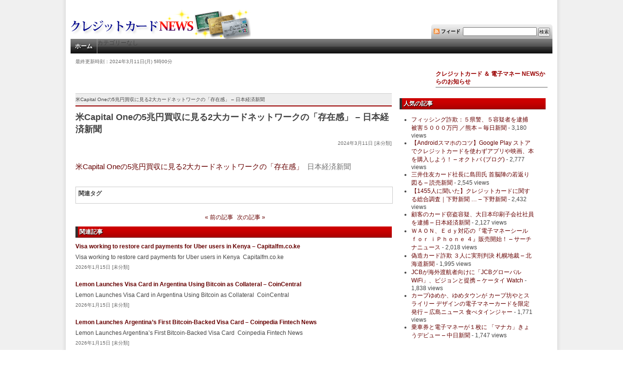

--- FILE ---
content_type: text/html; charset=UTF-8
request_url: https://card-news.com/286682.html
body_size: 7171
content:
<?xml version="1.0" encoding="utf-8"?>
<!DOCTYPE html PUBLIC "-//W3C//DTD XHTML 1.0 Transitional//EN" "http://www.w3.org/TR/xhtml1/DTD/xhtml1-transitional.dtd">
<html xmlns="http://www.w3.org/1999/xhtml" dir="ltr" lang="ja" xml:lang="ja">
<head>
<meta http-equiv="X-UA-Compatible" content="IE=emulateIE7" />
<meta http-equiv="content-type" content="text/html; charset=UTF-8" />
<meta http-equiv="content-script-type" content="text/javascript" />
<meta http-equiv="content-style-type" content="text/css" />
<title>米Capital Oneの5兆円買収に見る2大カードネットワークの「存在感」 &#8211; 日本経済新聞 | クレジットカード ＆ 電子マネー NEWS ： 最新のクレジットカードがわかる</title>
<link rel="stylesheet" href="https://card-news.com/wp-content/themes/portal_pure/style.css" type="text/css" media="screen" />
<link rel="alternate" type="application/rss+xml" title="クレジットカード ＆ 電子マネー NEWS RSS Feed" href="https://card-news.com/feed" />
<link rel="shortcut icon" href="https://card-news.com/wp-content/themes/portal_pure/img/favicon.ico" />
<link rel="pingback" href="https://card-news.com/xmlrpc.php" />
<script type="text/javascript" src="https://card-news.com/wp-content/themes/portal_pure/js/swfobject.js"></script>
<link rel='stylesheet' id='tweetable-frontend-css'  href='https://card-news.com/wp-content/plugins/tweetable/main_css.css?ver=3.0.5' type='text/css' media='all' />
<link rel='stylesheet' id='lightboxStyle-css'  href='https://card-news.com/wp-content/plugins/lightbox-plus/css/shadowed/colorbox.css?ver=2.0.2' type='text/css' media='screen' />
<script type='text/javascript' src='https://card-news.com/wp-includes/js/jquery/jquery.js?ver=1.4.2'></script>
<link rel="EditURI" type="application/rsd+xml" title="RSD" href="https://card-news.com/xmlrpc.php?rsd" />
<link rel="wlwmanifest" type="application/wlwmanifest+xml" href="https://card-news.com/wp-includes/wlwmanifest.xml" /> 
<link rel='index' title='クレジットカード ＆ 電子マネー NEWS' href='https://card-news.com' />
<link rel='start' title='“クレジットカード所得控除廃止を止めること” &#8211; innolife.net' href='https://card-news.com/14.html' />
<link rel='prev' title='クレジットカードを申し込みたいけれどパート先や夫の職場に在籍確認の電話が入ると困ります。どうにもならないの &#8230; &#8211; Yahoo!ニュース' href='https://card-news.com/286678.html' />
<link rel='next' title='ニコニコ、アメックスのクレカ決済を一時停止へ Mastercardに続き“規制の波”懸念の声（オタク総研） &#8211; Yahoo!ニュース &#8211; Yahoo!ニュース' href='https://card-news.com/286685.html' />
<meta name="generator" content="WordPress 3.0.5" />
<link rel='shortlink' href='https://card-news.com/?p=286682' />

<!-- All in One SEO Pack 1.6.14.5 by Michael Torbert of Semper Fi Web Design[506,688] -->
<meta name="description" content="米Capital Oneの5兆円買収に見る2大カードネットワークの「存在感」&nbsp;&nbsp;日本経済新聞" />
<link rel="canonical" href="https://card-news.com/286682.html" />
<!-- /all in one seo pack -->

<!-- Start Of Script Generated By WP-PostViews -->
<script type="text/javascript">
/* <![CDATA[ */
jQuery.ajax({type:'GET',url:'https://card-news.com/wp-admin/admin-ajax.php',data:'postviews_id=286682&action=postviews',cache:false});/* ]]> */
</script>
<!-- End Of Script Generated By WP-PostViews -->
<style type="text/css">.broken_link, a.broken_link {
	text-decoration: line-through;
}</style>
</head>

<body>
<!-- wrapper ***************************************** -->
<div id="wrapper">


<!-- header ***************************************** -->
<div id="header">
<h1><a href="https://card-news.com"><img src="https://card-news.com/wp-content/themes/portal_pure/img/layout/logo.gif" alt="クレジットカード ＆ 電子マネー NEWS｜クレジットカードと電子マネーの最新情報を提供します。" /></a></h1>

<!-- head_widget ***************************************** -->
<div id="head_widget">
			
			<div class="execphpwidget"><ul>
<li><a href="https://card-news.com/feed" class="icon_rss" target="_blank">フィード</a></li>
</ul>
<!-- search ****** -->
<div class="searchBox"> 
<form role="search" method="get" id="searchform" action="https://card-news.com" >
<input type="text" value="" name="s" id="s" class="searchText" />
<input name="submit" type="submit" class="searchBtn" alt="検索" value="検索" id="submit" />
</form> 
</div></div>
		</div><!-- head_widget END -->
</div><!-- header END -->

<div class="mainMenu">
<ul>
<li><a href="https://card-news.com/">ホーム</a></li>
<li>カテゴリーなし</li></ul>
</div>


<div id="contents">

<div id="infoBlock" class="clearfix">
<p class="update">最終更新時刻：2024年3月11日(月) 5時00分</p>
<div class="adWide">
			
			<div class="execphpwidget"></div>
		</div><!--adWide END--><div class="topInfo">
<p class="caption">クレジットカード ＆ 電子マネー NEWSからのお知らせ</p>
<ul>
</ul>
</div>
</div><!-- infoBlock END -->

<div id="mainBlock">
<div id="breadcrumb">
<!-- Breadcrumb NavXT 3.5.1 -->
米Capital Oneの5兆円買収に見る2大カードネットワークの「存在感」 &#8211; 日本経済新聞</div>

<div class="entry">
<div class="entryHead">
<h2 class="caption_single">米Capital Oneの5兆円買収に見る2大カードネットワークの「存在感」 &#8211; 日本経済新聞</h2>
<div class="metadata right">
2024年3月11日 [未分類]
</div>
</div>


<div class="entryBody">
<a href="https://news.google.com/rss/articles/CBMiPGh0dHBzOi8veHRlY2gubmlra2VpLmNvbS9hdGNsL254dC9jb2x1bW4vMTgvMDExMTUvMDMwNzAwMDYwL9IBAA?oc=5" >米Capital Oneの5兆円買収に見る2大カードネットワークの「存在感」</a>&nbsp;&nbsp;<font color="#6f6f6f">日本経済新聞</font></div>

<div class="tags">
<p>関連タグ</p>
<ul>
</ul>
</div>



<div class="navigation">
<span class="prev"><a href="https://card-news.com/286678.html" rel="prev">&laquo; 前の記事</a></span>
<span class="next"><a href="https://card-news.com/286685.html" rel="next">次の記事 &raquo;</a></span>
</div>

<h3 class="caption_2">関連記事</h3>
<div class="summary">
<h3><a href="https://card-news.com/297138.html">
Visa working to restore card payments for Uber users in Kenya &#8211; Capitalfm.co.ke</a></h3>
<p>Visa working to restore card payments for Uber users in Kenya&nbsp;&nbsp;Capitalfm.co.ke</p>
<div class="metadata">2026年1月15日 [未分類]</div>
</div>
<div class="summary">
<h3><a href="https://card-news.com/297134.html">
Lemon Launches Visa Card in Argentina Using Bitcoin as Collateral &#8211; CoinCentral</a></h3>
<p>Lemon Launches Visa Card in Argentina Using Bitcoin as Collateral&nbsp;&nbsp;CoinCentral</p>
<div class="metadata">2026年1月15日 [未分類]</div>
</div>
<div class="summary">
<h3><a href="https://card-news.com/297135.html">
Lemon Launches Argentina’s First Bitcoin-Backed Visa Card &#8211; Coinpedia Fintech News</a></h3>
<p>Lemon Launches Argentina’s First Bitcoin-Backed Visa Card&nbsp;&nbsp;Coinpedia Fintech News</p>
<div class="metadata">2026年1月15日 [未分類]</div>
</div>
<div class="summary">
<h3><a href="https://card-news.com/297142.html">
Argentina Gets Its First Bitcoin-Backed Visa Card &#8211; Coinpedia</a></h3>
<p>Argentina Gets Its First Bitcoin-Backed Visa Card&nbsp;&nbsp;Coinpedia</p>
<div class="metadata">2026年1月15日 [未分類]</div>
</div>
<div class="summary">
<h3><a href="https://card-news.com/297141.html">
Argentina Gets Its First Bitcoin-Backed Visa Card &#8211; Coinpedia</a></h3>
<p>Argentina Gets Its First Bitcoin-Backed Visa Card&nbsp;&nbsp;Coinpedia</p>
<div class="metadata">2026年1月15日 [未分類]</div>
</div>

</div>

</div><!-- mainBlock END -->

<div id="sideBlock">

			
			<div class="execphpwidget"></div>
		

<div id="sidebar1">

<div class="contentsBox">
<h3 class="caption_2">人気の記事</h3>
<div class="contentsBody">
<ul>
<li><a href="https://card-news.com/762.html"  title="フィッシング詐欺：５県警、５容疑者を逮捕 被害５０００万円 ／熊本 &#8211; 毎日新聞">フィッシング詐欺：５県警、５容疑者を逮捕 被害５０００万円 ／熊本 &#8211; 毎日新聞</a> - 3,180 views</li><li><a href="https://card-news.com/12715.html"  title="【Androidスマホのコツ】Google Play ストアでクレジットカードを使わずアプリや映画、本を購入しよう！ &#8211; オクトバ (ブログ)">【Androidスマホのコツ】Google Play ストアでクレジットカードを使わずアプリや映画、本を購入しよう！ &#8211; オクトバ (ブログ)</a> - 2,777 views</li><li><a href="https://card-news.com/220.html"  title="三井住友カード社長に島田氏 首脳陣の若返り図る &#8211; 読売新聞">三井住友カード社長に島田氏 首脳陣の若返り図る &#8211; 読売新聞</a> - 2,545 views</li><li><a href="https://card-news.com/276264.html"  title="【1455人に聞いた】クレジットカードに関する総合調査｜下野新聞 &#8230; &#8211; 下野新聞">【1455人に聞いた】クレジットカードに関する総合調査｜下野新聞 &#8230; &#8211; 下野新聞</a> - 2,432 views</li><li><a href="https://card-news.com/7902.html"  title="顧客のカード窃盗容疑、大日本印刷子会社社員を逮捕 &#8211; 日本経済新聞">顧客のカード窃盗容疑、大日本印刷子会社社員を逮捕 &#8211; 日本経済新聞</a> - 2,127 views</li><li><a href="https://card-news.com/80.html"  title="ＷＡＯＮ、Ｅｄｙ対応の『電子マネーシール ｆｏｒ ｉＰｈｏｎｅ ４』販売開始！ &#8211; サーチナニュース">ＷＡＯＮ、Ｅｄｙ対応の『電子マネーシール ｆｏｒ ｉＰｈｏｎｅ ４』販売開始！ &#8211; サーチナニュース</a> - 2,018 views</li><li><a href="https://card-news.com/190.html"  title="偽造カード詐欺 ３人に実刑判決 札幌地裁 &#8211; 北海道新聞">偽造カード詐欺 ３人に実刑判決 札幌地裁 &#8211; 北海道新聞</a> - 1,995 views</li><li><a href="https://card-news.com/13839.html"  title="JCBが海外渡航者向けに「JCBグローバルWiFi」、ビジョンと提携 &#8211; ケータイ Watch">JCBが海外渡航者向けに「JCBグローバルWiFi」、ビジョンと提携 &#8211; ケータイ Watch</a> - 1,838 views</li><li><a href="https://card-news.com/8066.html"  title="カープゆめか、ゆめタウンが カープ坊やとスライリー デザインの電子マネーカードを限定発行 &#8211; 広島ニュース 食べタインジャー">カープゆめか、ゆめタウンが カープ坊やとスライリー デザインの電子マネーカードを限定発行 &#8211; 広島ニュース 食べタインジャー</a> - 1,771 views</li><li><a href="https://card-news.com/27.html"  title="乗車券と電子マネーが１枚に 「マナカ」きょうデビュー &#8211; 中日新聞">乗車券と電子マネーが１枚に 「マナカ」きょうデビュー &#8211; 中日新聞</a> - 1,747 views</li></ul>
</div></div>
<div class="contentsBox">
<h3 class="caption_2">旬なキーワード</h3>
<div class="contentsBody">
<div><a href='https://card-news.com/tag/%e3%82%a2%e3%83%97%e3%83%aa' class='tag-link-21401' title='173件のトピック' style='font-size: 9.037037037037pt;'>アプリ</a>
<a href='https://card-news.com/tag/%e3%82%ad%e3%83%a3%e3%83%83%e3%82%b7%e3%83%a5%e3%83%ac%e3%82%b9' class='tag-link-23701' title='659件のトピック' style='font-size: 16.555555555556pt;'>キャッシュレス</a>
<a href='https://card-news.com/tag/%e3%82%ad%e3%83%a3%e3%83%b3%e3%83%9a%e3%83%bc%e3%83%b3' class='tag-link-21345' title='185件のトピック' style='font-size: 9.4259259259259pt;'>キャンペーン</a>
<a href='https://card-news.com/tag/%e3%82%af%e3%83%ac%e3%82%b8%e3%83%83%e3%83%88' class='tag-link-21226' title='1,650件のトピック' style='font-size: 21.740740740741pt;'>クレジット</a>
<a href='https://card-news.com/tag/%e3%82%b3%e3%83%b3%e3%83%93%e3%83%8b' class='tag-link-21298' title='149件のトピック' style='font-size: 8.2592592592593pt;'>コンビニ</a>
<a href='https://card-news.com/tag/%e3%82%b9%e3%83%9e%e3%83%9b' class='tag-link-21474' title='273件のトピック' style='font-size: 11.62962962963pt;'>スマホ</a>
<a href='https://card-news.com/tag/%e3%83%89%e3%83%83%e3%83%88%e3%82%b3%e3%83%a0' class='tag-link-22721' title='147件のトピック' style='font-size: 8.1296296296296pt;'>ドットコム</a>
<a href='https://card-news.com/tag/%e3%83%8b%e3%83%95%e3%83%86%e3%82%a3' class='tag-link-23821' title='303件のトピック' style='font-size: 12.148148148148pt;'>ニフティ</a>
<a href='https://card-news.com/tag/%e3%83%97%e3%83%ac%e3%82%b9%e3%83%aa%e3%83%aa%e3%83%bc%e3%82%b9' class='tag-link-21458' title='166件のトピック' style='font-size: 8.7777777777778pt;'>プレスリリース</a>
<a href='https://card-news.com/tag/%e3%83%9d%e3%82%a4%e3%83%b3%e3%83%88' class='tag-link-21303' title='507件のトピック' style='font-size: 15.12962962963pt;'>ポイント</a>
<a href='https://card-news.com/tag/%e3%83%9e%e3%83%8d%e3%83%bc' class='tag-link-21296' title='1,754件のトピック' style='font-size: 22pt;'>マネー</a>
<a href='https://card-news.com/tag/%e4%b8%8d%e6%ad%a3' class='tag-link-21373' title='178件のトピック' style='font-size: 9.1666666666667pt;'>不正</a>
<a href='https://card-news.com/tag/%e5%b0%8e%e5%85%a5' class='tag-link-21460' title='320件のトピック' style='font-size: 12.537037037037pt;'>導入</a>
<a href='https://card-news.com/tag/%e6%8f%90%e6%90%ba' class='tag-link-21288' title='222件のトピック' style='font-size: 10.462962962963pt;'>提携</a>
<a href='https://card-news.com/tag/%e6%99%82%e4%ba%8b%e9%80%9a%e4%bf%a1' class='tag-link-21808' title='864件のトピック' style='font-size: 18.111111111111pt;'>時事通信</a>
<a href='https://card-news.com/tag/%e6%b1%ba%e6%b8%88' class='tag-link-21359' title='1,125件のトピック' style='font-size: 19.537037037037pt;'>決済</a>
<a href='https://card-news.com/tag/%e7%8f%be%e9%87%91' class='tag-link-21292' title='145件のトピック' style='font-size: 8pt;'>現金</a>
<a href='https://card-news.com/tag/%e7%99%ba%e8%a1%8c' class='tag-link-21291' title='322件のトピック' style='font-size: 12.537037037037pt;'>発行</a>
<a href='https://card-news.com/tag/%e9%80%ae%e6%8d%95' class='tag-link-21530' title='219件のトピック' style='font-size: 10.333333333333pt;'>逮捕</a>
<a href='https://card-news.com/tag/%e9%82%84%e5%85%83' class='tag-link-21520' title='229件のトピック' style='font-size: 10.592592592593pt;'>還元</a>
<a href='https://card-news.com/tag/and' class='tag-link-21143' title='398件のトピック' style='font-size: 13.703703703704pt;'>and</a>
<a href='https://card-news.com/tag/best' class='tag-link-21134' title='143件のトピック' style='font-size: 8pt;'>best</a>
<a href='https://card-news.com/tag/biglobe' class='tag-link-22318' title='259件のトピック' style='font-size: 11.240740740741pt;'>BIGLOBE</a>
<a href='https://card-news.com/tag/business' class='tag-link-21145' title='176件のトピック' style='font-size: 9.1666666666667pt;'>Business</a>
<a href='https://card-news.com/tag/card' class='tag-link-21130' title='1,243件のトピック' style='font-size: 20.055555555556pt;'>card</a>
<a href='https://card-news.com/tag/cards' class='tag-link-21137' title='292件のトピック' style='font-size: 12.018518518519pt;'>cards</a>
<a href='https://card-news.com/tag/credit' class='tag-link-21136' title='641件のトピック' style='font-size: 16.425925925926pt;'>credit</a>
<a href='https://card-news.com/tag/crypto' class='tag-link-21273' title='190件のトピック' style='font-size: 9.5555555555556pt;'>Crypto</a>
<a href='https://card-news.com/tag/debit' class='tag-link-21166' title='145件のトピック' style='font-size: 8pt;'>Debit</a>
<a href='https://card-news.com/tag/how' class='tag-link-21701' title='145件のトピック' style='font-size: 8pt;'>How</a>
<a href='https://card-news.com/tag/in' class='tag-link-21175' title='409件のトピック' style='font-size: 13.833333333333pt;'>in</a>
<a href='https://card-news.com/tag/jcb' class='tag-link-21281' title='375件のトピック' style='font-size: 13.444444444444pt;'>JCB</a>
<a href='https://card-news.com/tag/new' class='tag-link-21254' title='169件のトピック' style='font-size: 8.9074074074074pt;'>new</a>
<a href='https://card-news.com/tag/of' class='tag-link-21127' title='286件のトピック' style='font-size: 11.888888888889pt;'>of</a>
<a href='https://card-news.com/tag/on' class='tag-link-21123' title='179件のトピック' style='font-size: 9.2962962962963pt;'>on</a>
<a href='https://card-news.com/tag/pay' class='tag-link-21121' title='258件のトピック' style='font-size: 11.240740740741pt;'>Pay</a>
<a href='https://card-news.com/tag/pr' class='tag-link-21456' title='143件のトピック' style='font-size: 8pt;'>PR</a>
<a href='https://card-news.com/tag/rewards' class='tag-link-21135' title='157件のトピック' style='font-size: 8.5185185185185pt;'>rewards</a>
<a href='https://card-news.com/tag/the' class='tag-link-21133' title='590件のトピック' style='font-size: 15.907407407407pt;'>The</a>
<a href='https://card-news.com/tag/times' class='tag-link-21457' title='170件のトピック' style='font-size: 8.9074074074074pt;'>TIMES</a>
<a href='https://card-news.com/tag/to' class='tag-link-21125' title='758件のトピック' style='font-size: 17.333333333333pt;'>to</a>
<a href='https://card-news.com/tag/visa' class='tag-link-21180' title='1,257件のトピック' style='font-size: 20.185185185185pt;'>Visa</a>
<a href='https://card-news.com/tag/with' class='tag-link-21185' title='299件のトピック' style='font-size: 12.148148148148pt;'>with</a>
<a href='https://card-news.com/tag/yahoo' class='tag-link-21534' title='543件のトピック' style='font-size: 15.518518518519pt;'>Yahoo</a>
<a href='https://card-news.com/tag/you' class='tag-link-21193' title='151件のトピック' style='font-size: 8.2592592592593pt;'>You</a></div>
</div></div>

</div><!--sidebar1 END-->

<div id="sidebar2">

<div class="contentsBox">
<h3 class="caption_1">過去の記事</h3>
<div class="contentsBody">
			
			<div class="execphpwidget"><ul class="wp-archives">
<li><strong><a href="https://card-news.com/date/2026">2026</a>: </strong> <a href="https://card-news.com/date/2026/01" title="January 2026">01</a> <span class="emptymonth">02</span> <span class="emptymonth">03</span> <span class="emptymonth">04</span> <span class="emptymonth">05</span> <span class="emptymonth">06</span> <span class="emptymonth">07</span> <span class="emptymonth">08</span> <span class="emptymonth">09</span> <span class="emptymonth">10</span> <span class="emptymonth">11</span> <span class="emptymonth">12</span> </li>
<li><strong><a href="https://card-news.com/date/2025">2025</a>: </strong> <a href="https://card-news.com/date/2025/01" title="January 2025">01</a> <a href="https://card-news.com/date/2025/02" title="February 2025">02</a> <a href="https://card-news.com/date/2025/03" title="March 2025">03</a> <a href="https://card-news.com/date/2025/04" title="April 2025">04</a> <a href="https://card-news.com/date/2025/05" title="May 2025">05</a> <a href="https://card-news.com/date/2025/06" title="June 2025">06</a> <a href="https://card-news.com/date/2025/07" title="July 2025">07</a> <a href="https://card-news.com/date/2025/08" title="August 2025">08</a> <a href="https://card-news.com/date/2025/09" title="September 2025">09</a> <a href="https://card-news.com/date/2025/10" title="October 2025">10</a> <a href="https://card-news.com/date/2025/11" title="November 2025">11</a> <a href="https://card-news.com/date/2025/12" title="December 2025">12</a> </li>
<li><strong><a href="https://card-news.com/date/2024">2024</a>: </strong> <a href="https://card-news.com/date/2024/01" title="January 2024">01</a> <a href="https://card-news.com/date/2024/02" title="February 2024">02</a> <a href="https://card-news.com/date/2024/03" title="March 2024">03</a> <a href="https://card-news.com/date/2024/04" title="April 2024">04</a> <a href="https://card-news.com/date/2024/05" title="May 2024">05</a> <a href="https://card-news.com/date/2024/06" title="June 2024">06</a> <a href="https://card-news.com/date/2024/07" title="July 2024">07</a> <a href="https://card-news.com/date/2024/08" title="August 2024">08</a> <a href="https://card-news.com/date/2024/09" title="September 2024">09</a> <a href="https://card-news.com/date/2024/10" title="October 2024">10</a> <a href="https://card-news.com/date/2024/11" title="November 2024">11</a> <a href="https://card-news.com/date/2024/12" title="December 2024">12</a> </li>
<li><strong><a href="https://card-news.com/date/2023">2023</a>: </strong> <a href="https://card-news.com/date/2023/01" title="January 2023">01</a> <a href="https://card-news.com/date/2023/02" title="February 2023">02</a> <a href="https://card-news.com/date/2023/03" title="March 2023">03</a> <a href="https://card-news.com/date/2023/04" title="April 2023">04</a> <a href="https://card-news.com/date/2023/05" title="May 2023">05</a> <a href="https://card-news.com/date/2023/06" title="June 2023">06</a> <a href="https://card-news.com/date/2023/07" title="July 2023">07</a> <a href="https://card-news.com/date/2023/08" title="August 2023">08</a> <a href="https://card-news.com/date/2023/09" title="September 2023">09</a> <a href="https://card-news.com/date/2023/10" title="October 2023">10</a> <a href="https://card-news.com/date/2023/11" title="November 2023">11</a> <a href="https://card-news.com/date/2023/12" title="December 2023">12</a> </li>
<li><strong><a href="https://card-news.com/date/2022">2022</a>: </strong> <a href="https://card-news.com/date/2022/01" title="January 2022">01</a> <a href="https://card-news.com/date/2022/02" title="February 2022">02</a> <a href="https://card-news.com/date/2022/03" title="March 2022">03</a> <a href="https://card-news.com/date/2022/04" title="April 2022">04</a> <a href="https://card-news.com/date/2022/05" title="May 2022">05</a> <a href="https://card-news.com/date/2022/06" title="June 2022">06</a> <a href="https://card-news.com/date/2022/07" title="July 2022">07</a> <a href="https://card-news.com/date/2022/08" title="August 2022">08</a> <a href="https://card-news.com/date/2022/09" title="September 2022">09</a> <a href="https://card-news.com/date/2022/10" title="October 2022">10</a> <a href="https://card-news.com/date/2022/11" title="November 2022">11</a> <a href="https://card-news.com/date/2022/12" title="December 2022">12</a> </li>
<li><strong><a href="https://card-news.com/date/2021">2021</a>: </strong> <a href="https://card-news.com/date/2021/01" title="January 2021">01</a> <a href="https://card-news.com/date/2021/02" title="February 2021">02</a> <a href="https://card-news.com/date/2021/03" title="March 2021">03</a> <a href="https://card-news.com/date/2021/04" title="April 2021">04</a> <a href="https://card-news.com/date/2021/05" title="May 2021">05</a> <a href="https://card-news.com/date/2021/06" title="June 2021">06</a> <a href="https://card-news.com/date/2021/07" title="July 2021">07</a> <a href="https://card-news.com/date/2021/08" title="August 2021">08</a> <a href="https://card-news.com/date/2021/09" title="September 2021">09</a> <a href="https://card-news.com/date/2021/10" title="October 2021">10</a> <a href="https://card-news.com/date/2021/11" title="November 2021">11</a> <a href="https://card-news.com/date/2021/12" title="December 2021">12</a> </li>
<li><strong><a href="https://card-news.com/date/2020">2020</a>: </strong> <a href="https://card-news.com/date/2020/01" title="January 2020">01</a> <a href="https://card-news.com/date/2020/02" title="February 2020">02</a> <a href="https://card-news.com/date/2020/03" title="March 2020">03</a> <a href="https://card-news.com/date/2020/04" title="April 2020">04</a> <a href="https://card-news.com/date/2020/05" title="May 2020">05</a> <a href="https://card-news.com/date/2020/06" title="June 2020">06</a> <a href="https://card-news.com/date/2020/07" title="July 2020">07</a> <a href="https://card-news.com/date/2020/08" title="August 2020">08</a> <a href="https://card-news.com/date/2020/09" title="September 2020">09</a> <a href="https://card-news.com/date/2020/10" title="October 2020">10</a> <a href="https://card-news.com/date/2020/11" title="November 2020">11</a> <a href="https://card-news.com/date/2020/12" title="December 2020">12</a> </li>
<li><strong><a href="https://card-news.com/date/2019">2019</a>: </strong> <a href="https://card-news.com/date/2019/01" title="January 2019">01</a> <a href="https://card-news.com/date/2019/02" title="February 2019">02</a> <a href="https://card-news.com/date/2019/03" title="March 2019">03</a> <a href="https://card-news.com/date/2019/04" title="April 2019">04</a> <a href="https://card-news.com/date/2019/05" title="May 2019">05</a> <a href="https://card-news.com/date/2019/06" title="June 2019">06</a> <a href="https://card-news.com/date/2019/07" title="July 2019">07</a> <a href="https://card-news.com/date/2019/08" title="August 2019">08</a> <a href="https://card-news.com/date/2019/09" title="September 2019">09</a> <a href="https://card-news.com/date/2019/10" title="October 2019">10</a> <a href="https://card-news.com/date/2019/11" title="November 2019">11</a> <a href="https://card-news.com/date/2019/12" title="December 2019">12</a> </li>
<li><strong><a href="https://card-news.com/date/2018">2018</a>: </strong> <a href="https://card-news.com/date/2018/01" title="January 2018">01</a> <a href="https://card-news.com/date/2018/02" title="February 2018">02</a> <a href="https://card-news.com/date/2018/03" title="March 2018">03</a> <a href="https://card-news.com/date/2018/04" title="April 2018">04</a> <a href="https://card-news.com/date/2018/05" title="May 2018">05</a> <a href="https://card-news.com/date/2018/06" title="June 2018">06</a> <a href="https://card-news.com/date/2018/07" title="July 2018">07</a> <a href="https://card-news.com/date/2018/08" title="August 2018">08</a> <a href="https://card-news.com/date/2018/09" title="September 2018">09</a> <a href="https://card-news.com/date/2018/10" title="October 2018">10</a> <a href="https://card-news.com/date/2018/11" title="November 2018">11</a> <a href="https://card-news.com/date/2018/12" title="December 2018">12</a> </li>
<li><strong><a href="https://card-news.com/date/2017">2017</a>: </strong> <a href="https://card-news.com/date/2017/01" title="January 2017">01</a> <a href="https://card-news.com/date/2017/02" title="February 2017">02</a> <a href="https://card-news.com/date/2017/03" title="March 2017">03</a> <a href="https://card-news.com/date/2017/04" title="April 2017">04</a> <a href="https://card-news.com/date/2017/05" title="May 2017">05</a> <a href="https://card-news.com/date/2017/06" title="June 2017">06</a> <a href="https://card-news.com/date/2017/07" title="July 2017">07</a> <a href="https://card-news.com/date/2017/08" title="August 2017">08</a> <a href="https://card-news.com/date/2017/09" title="September 2017">09</a> <a href="https://card-news.com/date/2017/10" title="October 2017">10</a> <a href="https://card-news.com/date/2017/11" title="November 2017">11</a> <a href="https://card-news.com/date/2017/12" title="December 2017">12</a> </li>
<li><strong><a href="https://card-news.com/date/2016">2016</a>: </strong> <a href="https://card-news.com/date/2016/01" title="January 2016">01</a> <a href="https://card-news.com/date/2016/02" title="February 2016">02</a> <a href="https://card-news.com/date/2016/03" title="March 2016">03</a> <a href="https://card-news.com/date/2016/04" title="April 2016">04</a> <a href="https://card-news.com/date/2016/05" title="May 2016">05</a> <a href="https://card-news.com/date/2016/06" title="June 2016">06</a> <a href="https://card-news.com/date/2016/07" title="July 2016">07</a> <a href="https://card-news.com/date/2016/08" title="August 2016">08</a> <a href="https://card-news.com/date/2016/09" title="September 2016">09</a> <a href="https://card-news.com/date/2016/10" title="October 2016">10</a> <a href="https://card-news.com/date/2016/11" title="November 2016">11</a> <a href="https://card-news.com/date/2016/12" title="December 2016">12</a> </li>
<li><strong><a href="https://card-news.com/date/2015">2015</a>: </strong> <a href="https://card-news.com/date/2015/01" title="January 2015">01</a> <a href="https://card-news.com/date/2015/02" title="February 2015">02</a> <a href="https://card-news.com/date/2015/03" title="March 2015">03</a> <a href="https://card-news.com/date/2015/04" title="April 2015">04</a> <a href="https://card-news.com/date/2015/05" title="May 2015">05</a> <a href="https://card-news.com/date/2015/06" title="June 2015">06</a> <a href="https://card-news.com/date/2015/07" title="July 2015">07</a> <a href="https://card-news.com/date/2015/08" title="August 2015">08</a> <a href="https://card-news.com/date/2015/09" title="September 2015">09</a> <a href="https://card-news.com/date/2015/10" title="October 2015">10</a> <a href="https://card-news.com/date/2015/11" title="November 2015">11</a> <a href="https://card-news.com/date/2015/12" title="December 2015">12</a> </li>
<li><strong><a href="https://card-news.com/date/2014">2014</a>: </strong> <a href="https://card-news.com/date/2014/01" title="January 2014">01</a> <a href="https://card-news.com/date/2014/02" title="February 2014">02</a> <a href="https://card-news.com/date/2014/03" title="March 2014">03</a> <a href="https://card-news.com/date/2014/04" title="April 2014">04</a> <a href="https://card-news.com/date/2014/05" title="May 2014">05</a> <a href="https://card-news.com/date/2014/06" title="June 2014">06</a> <a href="https://card-news.com/date/2014/07" title="July 2014">07</a> <a href="https://card-news.com/date/2014/08" title="August 2014">08</a> <a href="https://card-news.com/date/2014/09" title="September 2014">09</a> <a href="https://card-news.com/date/2014/10" title="October 2014">10</a> <a href="https://card-news.com/date/2014/11" title="November 2014">11</a> <a href="https://card-news.com/date/2014/12" title="December 2014">12</a> </li>
<li><strong><a href="https://card-news.com/date/2013">2013</a>: </strong> <a href="https://card-news.com/date/2013/01" title="January 2013">01</a> <a href="https://card-news.com/date/2013/02" title="February 2013">02</a> <a href="https://card-news.com/date/2013/03" title="March 2013">03</a> <a href="https://card-news.com/date/2013/04" title="April 2013">04</a> <a href="https://card-news.com/date/2013/05" title="May 2013">05</a> <a href="https://card-news.com/date/2013/06" title="June 2013">06</a> <a href="https://card-news.com/date/2013/07" title="July 2013">07</a> <a href="https://card-news.com/date/2013/08" title="August 2013">08</a> <a href="https://card-news.com/date/2013/09" title="September 2013">09</a> <a href="https://card-news.com/date/2013/10" title="October 2013">10</a> <a href="https://card-news.com/date/2013/11" title="November 2013">11</a> <a href="https://card-news.com/date/2013/12" title="December 2013">12</a> </li>
<li><strong><a href="https://card-news.com/date/2012">2012</a>: </strong> <a href="https://card-news.com/date/2012/01" title="January 2012">01</a> <a href="https://card-news.com/date/2012/02" title="February 2012">02</a> <a href="https://card-news.com/date/2012/03" title="March 2012">03</a> <a href="https://card-news.com/date/2012/04" title="April 2012">04</a> <a href="https://card-news.com/date/2012/05" title="May 2012">05</a> <a href="https://card-news.com/date/2012/06" title="June 2012">06</a> <a href="https://card-news.com/date/2012/07" title="July 2012">07</a> <a href="https://card-news.com/date/2012/08" title="August 2012">08</a> <a href="https://card-news.com/date/2012/09" title="September 2012">09</a> <a href="https://card-news.com/date/2012/10" title="October 2012">10</a> <a href="https://card-news.com/date/2012/11" title="November 2012">11</a> <a href="https://card-news.com/date/2012/12" title="December 2012">12</a> </li>
<li><strong><a href="https://card-news.com/date/2011">2011</a>: </strong> <span class="emptymonth">01</span> <a href="https://card-news.com/date/2011/02" title="February 2011">02</a> <a href="https://card-news.com/date/2011/03" title="March 2011">03</a> <a href="https://card-news.com/date/2011/04" title="April 2011">04</a> <a href="https://card-news.com/date/2011/05" title="May 2011">05</a> <a href="https://card-news.com/date/2011/06" title="June 2011">06</a> <a href="https://card-news.com/date/2011/07" title="July 2011">07</a> <a href="https://card-news.com/date/2011/08" title="August 2011">08</a> <a href="https://card-news.com/date/2011/09" title="September 2011">09</a> <a href="https://card-news.com/date/2011/10" title="October 2011">10</a> <a href="https://card-news.com/date/2011/11" title="November 2011">11</a> <a href="https://card-news.com/date/2011/12" title="December 2011">12</a> </li>
<li><strong><a href="https://card-news.com/date/2010">2010</a>: </strong> <span class="emptymonth">01</span> <span class="emptymonth">02</span> <span class="emptymonth">03</span> <span class="emptymonth">04</span> <a href="https://card-news.com/date/2010/05" title="May 2010">05</a> <span class="emptymonth">06</span> <span class="emptymonth">07</span> <span class="emptymonth">08</span> <span class="emptymonth">09</span> <span class="emptymonth">10</span> <span class="emptymonth">11</span> <span class="emptymonth">12</span> </li>
<li><strong><a href="https://card-news.com/date/2009">2009</a>: </strong> <span class="emptymonth">01</span> <span class="emptymonth">02</span> <a href="https://card-news.com/date/2009/03" title="March 2009">03</a> <a href="https://card-news.com/date/2009/04" title="April 2009">04</a> <span class="emptymonth">05</span> <span class="emptymonth">06</span> <span class="emptymonth">07</span> <a href="https://card-news.com/date/2009/08" title="August 2009">08</a> <span class="emptymonth">09</span> <span class="emptymonth">10</span> <a href="https://card-news.com/date/2009/11" title="November 2009">11</a> <span class="emptymonth">12</span> </li>
<li><strong><a href="https://card-news.com/date/2008">2008</a>: </strong> <a href="https://card-news.com/date/2008/01" title="January 2008">01</a> <span class="emptymonth">02</span> <span class="emptymonth">03</span> <span class="emptymonth">04</span> <span class="emptymonth">05</span> <span class="emptymonth">06</span> <span class="emptymonth">07</span> <span class="emptymonth">08</span> <span class="emptymonth">09</span> <span class="emptymonth">10</span> <span class="emptymonth">11</span> <span class="emptymonth">12</span> </li>
<li><strong><a href="https://card-news.com/date/2006">2006</a>: </strong> <span class="emptymonth">01</span> <span class="emptymonth">02</span> <span class="emptymonth">03</span> <span class="emptymonth">04</span> <a href="https://card-news.com/date/2006/05" title="May 2006">05</a> <span class="emptymonth">06</span> <span class="emptymonth">07</span> <span class="emptymonth">08</span> <span class="emptymonth">09</span> <span class="emptymonth">10</span> <span class="emptymonth">11</span> <span class="emptymonth">12</span> </li>
<li><strong><a href="https://card-news.com/date/2005">2005</a>: </strong> <span class="emptymonth">01</span> <span class="emptymonth">02</span> <span class="emptymonth">03</span> <span class="emptymonth">04</span> <span class="emptymonth">05</span> <a href="https://card-news.com/date/2005/06" title="June 2005">06</a> <span class="emptymonth">07</span> <span class="emptymonth">08</span> <span class="emptymonth">09</span> <span class="emptymonth">10</span> <span class="emptymonth">11</span> <span class="emptymonth">12</span> </li>
<li><strong><a href="https://card-news.com/date/2003">2003</a>: </strong> <span class="emptymonth">01</span> <span class="emptymonth">02</span> <span class="emptymonth">03</span> <span class="emptymonth">04</span> <span class="emptymonth">05</span> <a href="https://card-news.com/date/2003/06" title="June 2003">06</a> <span class="emptymonth">07</span> <span class="emptymonth">08</span> <span class="emptymonth">09</span> <span class="emptymonth">10</span> <span class="emptymonth">11</span> <span class="emptymonth">12</span> </li>
</ul></div>
		</div></div>

</div><!--sidebar2 END-->
</div><!--sideBlock END-->
</div><!--contents END-->

<div id="foot_widget">
<div id="execphp-7" class="widget">
			
			<div class="execphpwidget"><a href="https://paymentnavi.com/" target="_blank">ペイメントナビ</a> | <a href="https://www.sankeibiz.jp/top.htm" target="_blank">SankeiBiz</a> | <a href="https://news.mynavi.jp/" target="_blank">マイコミニュース</a> | <a href="https://www.itmedia.co.jp/news/" target="_blank">ITmedia ニュース</a></div>
		</div>
</div>
<div class="mainMenu">
<ul>
<li><a href="https://card-news.com/">ホーム</a></li>
<li>カテゴリーなし</li></ul>
</div>
<!-- footer ***************************************** -->
<div id="footer">
<div class="copyright">Copyright © 2003-2026 クレジットカード ＆ 電子マネー NEWS. All Rights Reserved2.</div>

</div><!--footer END-->
</div><!--wrapper END-->
<script type='text/javascript' src='https://card-news.com/wp-content/plugins/lightbox-plus/js/jquery.colorbox-min.js?ver=1.3.17.2'></script>
<!-- Lightbox Plus v2.3 - 2011.08.11 - Message: 0-->
<script type="text/javascript">
jQuery(document).ready(function($){
  $("a[rel*=lightbox]").colorbox({opacity:0.8});
});
</script>

<!-- twitter follow badge by go2web20 -->
<script src='http://www.go2web20.net/twitterfollowbadge/1.0/badge.js' type='text/javascript'></script><script type='text/javascript' charset='utf-8'><!--
tfb.account = 'cardnewsJP';
tfb.label = 'follow-us';
tfb.color = '#35ccff';
tfb.side = 'r';
tfb.top = 136;
tfb.showbadge();
--></script>
<!-- end of twitter follow badge -->

<span id="noscripttags"><noscript><a href="http://ac7.i2i.jp/bin/nojslink?00646668" target="_blank"><img src="http://ac7.i2i.jp/bin/nojs.php?00646668&amp;guid=ON" border="0" /></a></noscript></span>
<script type="text/javascript" src="http://ac7.i2i.jp/bin/2nd_gets.php?00646668"></script>

<script type="text/javascript" language="javascript">
var yahoo_retargeting_id = '3E0QDNZMDV';
var yahoo_retargeting_label = '';
</script>
<script type="text/javascript" language="javascript" src="//b92.yahoo.co.jp/js/s_retargeting.js"></script>

</body>
</html>

--- FILE ---
content_type: text/css
request_url: https://card-news.com/wp-content/themes/portal_pure/style.css
body_size: 226
content:
@charset "UTF-8";

@import "css/default.css";
@import "css/layout.css";
@import "css/contents.css";
@import "css/class.css";
@import "css/print.css";

/*  
Theme Name: NewsPortal
Theme URI: http://aimluck.com
Description: ニュースポータル専用テーマ
Version: 1
Author: エイムラック
Author URI: http://aimluck.com
*/


--- FILE ---
content_type: text/css
request_url: https://card-news.com/wp-content/themes/portal_pure/css/default.css
body_size: 1135
content:
@charset "UTF-8";
/***************************************************
	YUI Reset Style
--------------------------------------------------	
	●概要
	ブラウザ間のスタイルリセット
	
	●禁止
	一切の編集を禁止

***************************************************/

/*
Copyright (c) 2009, Yahoo! Inc. All rights reserved.
Code licensed under the BSD License:
http://developer.yahoo.net/yui/license.txt
version: 2.7.0

* font-size sample
font-size:	77%		renders 10px
font-size:	85%		renders 11px
font-size:	92%		renders 12px
font-size:	100%	renders 13px
font-size:	108%	renders 14px
font-size:	116%	renders 15px
font-size:	123.1%	renders 16px
font-size:	131%	renders 17px
font-size:	138.5%	renders 18px
font-size:	146.5%	renders 19px
font-size:	153,9%	renders	20px
font-size:	161.6%	renders 21px
font-size:	167%	renders 22px
font-size:	174%	renders 23px
font-size:	182%	renders 24px

*/
html {
	color:#000;
	background:#FFF;
}
body, div, dl, dt, dd, ul, ol, li, h1, h2, h3, h4, h5, h6, pre, code, form, fieldset, legend, input, button, textarea, p, blockquote, th, td {
	margin:0;
	padding:0;
}
table {
	border-collapse:collapse;
	border-spacing:0;
}
fieldset, img {
	border:0;
}
address, caption, cite, code, dfn, em, strong, th, var, optgroup {
	font-style:inherit;
	font-weight:inherit;
}
del, ins {
	text-decoration:none;
}
li {
	list-style:none;
}
caption, th {
	text-align:left;
}
h1, h2, h3, h4, h5, h6 {
	font-size:100%;
}
q:before, q:after {
	content:'';
}
abbr, acronym {
	border:0;
	font-variant:normal;
}
sup {
	vertical-align:baseline;
}
sub {
	vertical-align:baseline;
}
legend {
	color:#000;
}
input, button, textarea, select, optgroup, option {
	font-family:inherit;
	font-size:inherit;
	font-style:inherit;
	font-weight:inherit;
}
input, button, textarea, select {
*font-size:100%;
}
/* content */
html, body {
	margin:0px;
	padding:0px;
	font-size:100.01%;
	font-family:Verdana, sans-serif;
}
/* Text */
h1, h2, h3, h4, h5, h6, p, pre, address, cite {
	margin:0.5em auto;
	line-height:1.4;
	font-size:100%;
}
blockquote {
	margin:2em;
	padding:10px;
	border:solid 3px #e0e0e0;
	background:#ffffff;
}
blockquote h1, blockquote h2, blockquote h3, blockquote h4, blockquote h5, blockquote h6, blockquote p {
	margin-left:0.5em;
}
pre {
	width:95%;
	padding:0.4em 6px;
	color:#3f3f3f;
	border:solid 1px #ccc;
	overflow:scroll;
	background:#f6f6f9;
}
address {
	font-style:normal;
}
/* List */
ul, ol {
	margin:1em 2em;
	padding:1px 0;
}
ul li {
	list-style:disc;
}
ol li {
	list-style:decimal;
}
li ul, li ol {
	margin:0px 10px;
}
dd {
	margin-left:0px;
}
/* table */
table {
}
/* Form */
form {
	margin:0px;
	padding:0px;
}
fieldset {
	padding:0 0.5em 0.5em 0.5em;
	border:solid 1px #ccc;
}
legend {
	padding:0 7px;
}
input, textarea {
}
textarea {
}
label {
	cursor:pointer;
}
/* Table */
table {
}
th, td {
}
th {
}
td {
}
/* Image */
img {
	-ms-interpolation-mode: bicubic;
}
a img {
	border:none;
}
